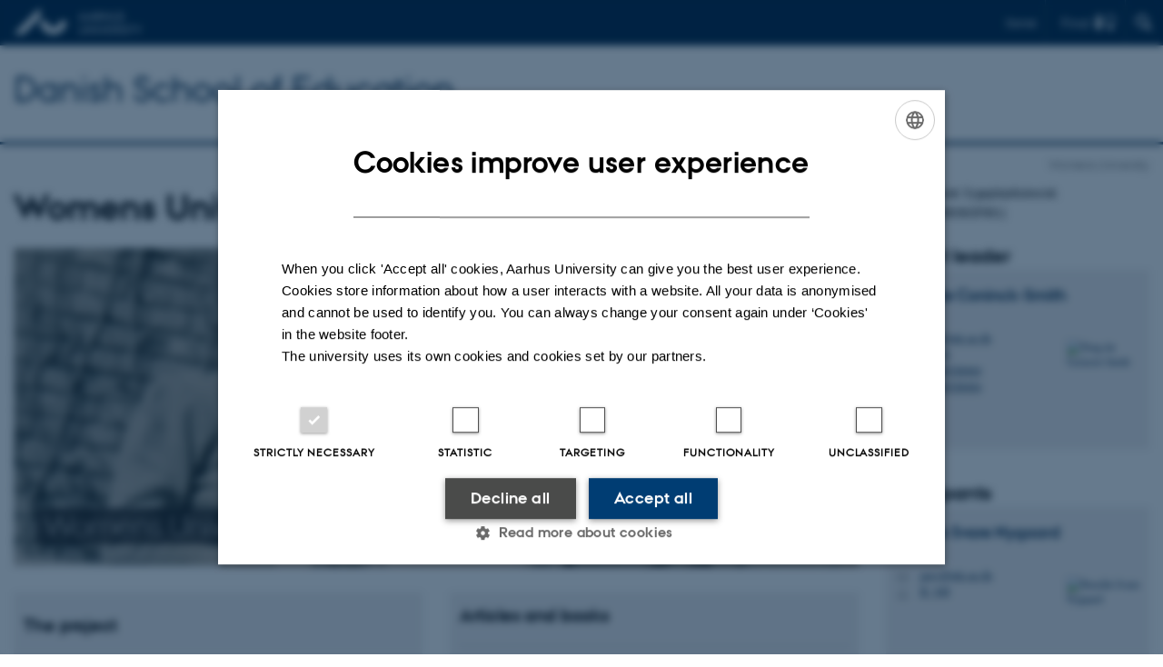

--- FILE ---
content_type: text/html; charset=utf-8
request_url: https://projekter.au.dk/en/womens-university?tx_pure_pure5%5Basc%5D=1&tx_pure_pure5%5Bcontroller%5D=Publications&tx_pure_pure5%5Border%5D=title&cHash=e2a7b8dc7a46db454972e6c0b232654b
body_size: 12827
content:
<!DOCTYPE html>
<html lang="en" class="no-js">
<head>

<meta charset="utf-8">
<!-- 
	This website is powered by TYPO3 - inspiring people to share!
	TYPO3 is a free open source Content Management Framework initially created by Kasper Skaarhoj and licensed under GNU/GPL.
	TYPO3 is copyright 1998-2026 of Kasper Skaarhoj. Extensions are copyright of their respective owners.
	Information and contribution at https://typo3.org/
-->



<title>Womens University</title>
<script>
  var cookieScriptVersion = "202105251325";
  var cookieScriptId = "a8ca7e688df75cd8a6a03fcab6d18143";
</script>
<meta name="DC.Language" scheme="NISOZ39.50" content="en" />
<meta name="DC.Title" content="Womens University" />
<meta http-equiv="Last-Modified" content="2025-02-04T13:55:58+01:00" />
<meta name="DC.Date" scheme="ISO8601" content="2025-02-04T13:55:58+01:00" />
<meta name="DC.Contributor" content="" />
<meta name="DC.Creator" content="285698@au.dk" />
<meta name="DC.Publisher" content="Aarhus University" />
<meta name="DC.Type" content="text/html" />
<meta name="generator" content="TYPO3 CMS" />
<meta http-equiv="content-language" content="en" />
<meta name="author" content="285698@au.dk" />
<meta name="twitter:card" content="summary" />
<meta name="rating" content="GENERAL" />


<link rel="stylesheet" type="text/css" href="/typo3temp/assets/css/4adea90c81.css?1639648729" media="all">
<link rel="stylesheet" type="text/css" href="https://cdn.au.dk/2016/assets/css/app.css" media="all">
<link rel="stylesheet" type="text/css" href="https://cdn.au.dk/components/umd/all.css" media="all">
<link rel="stylesheet" type="text/css" href="/typo3conf/ext/aufluidpages/Resources/Public/Css/fluid_styled_content.css?1765964723" media="all">
<link rel="stylesheet" type="text/css" href="/typo3conf/ext/au_config/Resources/Public/Css/Powermail/CssDemo.css?1765964722" media="all">
<link rel="stylesheet" type="text/css" href="/typo3conf/ext/au_config/Resources/Public/Css/powermail-overrides.css?1765964722" media="all">
<link rel="stylesheet" type="text/css" href="/typo3conf/ext/au_news/Resources/Public/Css/news-basic.css?1765964724" media="all">
<link rel="stylesheet" type="text/css" href="https://customer.cludo.com/css/511/2151/cludo-search.min.css" media="all">
<style type="text/css">
/*<![CDATA[*/
<!-- 
/*background-images-42802*/

                    div.au_focus_uid_42802 {
                        background-image:url(/fileadmin/templavoila/Banner_-_kvindernes_universitet_-_350_hoej_01.jpg) !important;
                        height: 350px;
                    }
                    div#au_content div.au_focus_uid_42802 ul li, div.au_focus_uid_42802 ul li { 
                        background: rgb(250,187,0) !important; background: rgba(250,187,0,0.75) !important; 
                    }
                
-->
/*]]>*/
</style>

<script>
/*<![CDATA[*/
var TYPO3 = TYPO3 || {};
TYPO3.lang = {"dateFormat":"d M Y","dateFormatLong":"d F Y","dateFormatAjaxCardSingle":"%e %B %Y","dateFormatAjaxCardRange":"%e %b %Y","\/dk\/atira\/pure\/activity\/activitytypes\/attendance\/conferenceparticipation":"Participation in or organisation of conference","\/dk\/atira\/pure\/activity\/activitytypes\/attendance\/conferenceparticipation__\/dk\/atira\/pure\/activity\/roles\/attendance\/chair_person":"Conference chair","\/dk\/atira\/pure\/activity\/activitytypes\/attendance\/conferenceparticipation__\/dk\/atira\/pure\/activity\/roles\/attendance\/organizer":"Conference organiser","\/dk\/atira\/pure\/activity\/activitytypes\/attendance\/conferenceparticipation__\/dk\/atira\/pure\/activity\/roles\/attendance\/participant":"Conference participant","\/dk\/atira\/pure\/activity\/activitytypes\/attendance\/conferenceparticipation__\/dk\/atira\/pure\/activity\/roles\/attendance\/speaker":"Speaker at conference","\/dk\/atira\/pure\/activity\/activitytypes\/attendance\/workshopseminarcourseparticipation":"Participation in or organisation of workshop, seminar or course ","\/dk\/atira\/pure\/activity\/activitytypes\/attendance\/workshopseminarcourseparticipation__\/dk\/atira\/pure\/activity\/roles\/attendance\/chair_person":"Chair of workshop, seminar or course","\/dk\/atira\/pure\/activity\/activitytypes\/attendance\/workshopseminarcourseparticipation__\/dk\/atira\/pure\/activity\/roles\/attendance\/organizer":"Organiser of workshop, seminar or course","\/dk\/atira\/pure\/activity\/activitytypes\/attendance\/workshopseminarcourseparticipation__\/dk\/atira\/pure\/activity\/roles\/attendance\/participant":"Participant in workshop, seminar or course","\/dk\/atira\/pure\/activity\/activitytypes\/attendance\/workshopseminarcourseparticipation__\/dk\/atira\/pure\/activity\/roles\/attendance\/speaker":"Speaker at workshop, seminar or course","\/dk\/atira\/pure\/activity\/activitytypes\/consultancy\/consultancy":"Consultancy","\/dk\/atira\/pure\/activity\/activitytypes\/editorialwork\/peerreview":"Peer reviewer","\/dk\/atira\/pure\/activity\/activitytypes\/editorialwork\/researchjournal":"Editor of journal","\/dk\/atira\/pure\/activity\/activitytypes\/editorialwork\/series":"Editor of series","\/dk\/atira\/pure\/activity\/activitytypes\/editorialwork\/unfinishedresearch":"Editor of anthology or collection","\/dk\/atira\/pure\/activity\/activitytypes\/examination\/examination":"Examination","\/dk\/atira\/pure\/activity\/activitytypes\/examination\/external_lectures":"External teaching","\/dk\/atira\/pure\/activity\/activitytypes\/hostvisitor\/hostvisitor":"Hosting academic visitor","\/dk\/atira\/pure\/activity\/activitytypes\/membership\/boardofcompanyororganisation":"Board member","\/dk\/atira\/pure\/activity\/activitytypes\/membership\/boardofcompanyororganisation__\/dk\/atira\/pure\/activity\/roles\/membership\/chairman":"Board chair","\/dk\/atira\/pure\/activity\/activitytypes\/membership\/boardofcompanyororganisation__\/dk\/atira\/pure\/activity\/roles\/membership\/participant":"Board member","\/dk\/atira\/pure\/activity\/activitytypes\/membership\/boardofcompanyororganisation__\/dk\/atira\/pure\/activity\/roles\/membership\/secretary":"Board secretary","\/dk\/atira\/pure\/activity\/activitytypes\/membership\/committeecouncilboard":"Member of committee, council or board","\/dk\/atira\/pure\/activity\/activitytypes\/membership\/committeecouncilboard__\/dk\/atira\/pure\/activity\/roles\/membership\/chairman":"Chair of committee, council or board","\/dk\/atira\/pure\/activity\/activitytypes\/membership\/committeecouncilboard__\/dk\/atira\/pure\/activity\/roles\/membership\/participant":"Member of committee, council or board","\/dk\/atira\/pure\/activity\/activitytypes\/membership\/committeecouncilboard__\/dk\/atira\/pure\/activity\/roles\/membership\/secretary":"Secretary of committee, council or board","\/dk\/atira\/pure\/activity\/activitytypes\/membership\/member_of_evaluation_panel":"Member of evaluation panel","\/dk\/atira\/pure\/activity\/activitytypes\/membership\/researchnetwork":"Member of research network","\/dk\/atira\/pure\/activity\/activitytypes\/membership\/researchnetwork__\/dk\/atira\/pure\/activity\/roles\/membership\/chairman":"Chair of research network","\/dk\/atira\/pure\/activity\/activitytypes\/membership\/researchnetwork__\/dk\/atira\/pure\/activity\/roles\/membership\/participant":"Member of research network","\/dk\/atira\/pure\/activity\/activitytypes\/membership\/researchnetwork__\/dk\/atira\/pure\/activity\/roles\/membership\/secretary":"Secretary of research network","\/dk\/atira\/pure\/activity\/activitytypes\/membership\/reviewcommittee":"Member of assessment committee","\/dk\/atira\/pure\/activity\/activitytypes\/membership\/reviewcommittee__\/dk\/atira\/pure\/activity\/roles\/membership\/chairman":"Chair of assessment committee","\/dk\/atira\/pure\/activity\/activitytypes\/membership\/reviewcommittee__\/dk\/atira\/pure\/activity\/roles\/membership\/participant":"Member of assessment committee","\/dk\/atira\/pure\/activity\/activitytypes\/membership\/reviewcommittee__\/dk\/atira\/pure\/activity\/roles\/membership\/secretary":"Secretary of assessment committee","\/dk\/atira\/pure\/activity\/activitytypes\/otheractivity\/employment_and_shares_in_external_organisations":"Employment or shares in external organisations","\/dk\/atira\/pure\/activity\/activitytypes\/otheractivity\/employment_and_shares_in_external_organisations__\/dk\/atira\/pure\/activity\/roles\/otheractivity\/employee":"Employee","\/dk\/atira\/pure\/activity\/activitytypes\/otheractivity\/employment_and_shares_in_external_organisations__\/dk\/atira\/pure\/activity\/roles\/otheractivity\/owner":"Owner","\/dk\/atira\/pure\/activity\/activitytypes\/otheractivity\/employment_and_shares_in_external_organisations__\/dk\/atira\/pure\/activity\/roles\/otheractivity\/shareholder":"Shareholder","\/dk\/atira\/pure\/activity\/activitytypes\/otheractivity\/other_activity":"Activity","\/dk\/atira\/pure\/activity\/activitytypes\/talk\/publiclecture":"Lectures and oral contributions","\/dk\/atira\/pure\/activity\/activitytypes\/talk\/publiclecture__\/dk\/atira\/pure\/activity\/roles\/talk\/lecture":"Speaker","\/dk\/atira\/pure\/activity\/activitytypes\/talk\/publiclecture__\/dk\/atira\/pure\/activity\/roles\/talk\/other":"Lectures and oral contributions","\/dk\/atira\/pure\/activity\/activitytypes\/talk\/publiclecture__\/dk\/atira\/pure\/activity\/roles\/talk\/panelmember":"Panel participant","\/dk\/atira\/pure\/activity\/activitytypes\/talk\/publiclecture__\/dk\/atira\/pure\/activity\/roles\/talk\/speaker":"Speaker","\/dk\/atira\/pure\/activity\/activitytypes\/visitother\/visitother":"Visit to external academic institution","\/dk\/atira\/pure\/activity\/activitytypes\/visitother\/visitother__\/dk\/atira\/pure\/activity\/roles\/visitother\/visiting_speaker":"Visiting speaker","\/dk\/atira\/pure\/researchoutput\/researchoutputtypes\/bookanthology\/anthology":"Anthology","\/dk\/atira\/pure\/researchoutput\/researchoutputtypes\/bookanthology\/book":"Book","\/dk\/atira\/pure\/researchoutput\/researchoutputtypes\/bookanthology\/commissioned":"Report","\/dk\/atira\/pure\/researchoutput\/researchoutputtypes\/bookanthology\/compendiumlecturenotes":"Compendium","\/dk\/atira\/pure\/researchoutput\/researchoutputtypes\/bookanthology\/dotoraldissertation":"Higher doctoral dissertation","\/dk\/atira\/pure\/researchoutput\/researchoutputtypes\/bookanthology\/phddissertation":"PhD dissertation","\/dk\/atira\/pure\/researchoutput\/researchoutputtypes\/contributiontobookanthology\/chapter":"Contribution to book or anthology","\/dk\/atira\/pure\/researchoutput\/researchoutputtypes\/contributiontobookanthology\/comment":"Commentary","\/dk\/atira\/pure\/researchoutput\/researchoutputtypes\/contributiontobookanthology\/conference":"Conference contribution in proceedings","\/dk\/atira\/pure\/researchoutput\/researchoutputtypes\/contributiontobookanthology\/conferenceabstract":"Conference abstract in proceedings","\/dk\/atira\/pure\/researchoutput\/researchoutputtypes\/contributiontobookanthology\/contributiontocompendiumlecturenotes":"Contribution to compendium","\/dk\/atira\/pure\/researchoutput\/researchoutputtypes\/contributiontobookanthology\/contributiontoscientificreport":"Contribution to report","\/dk\/atira\/pure\/researchoutput\/researchoutputtypes\/contributiontobookanthology\/entry":"Encyclopedia entry","\/dk\/atira\/pure\/researchoutput\/researchoutputtypes\/contributiontobookanthology\/foreword":"Preface or postscript","\/dk\/atira\/pure\/researchoutput\/researchoutputtypes\/contributiontobookanthology\/letter":"Commentary or debate","\/dk\/atira\/pure\/researchoutput\/researchoutputtypes\/contributiontobookanthology\/review":"Review","\/dk\/atira\/pure\/researchoutput\/researchoutputtypes\/contributiontobookanthology\/scientificreview":"Scientific review","\/dk\/atira\/pure\/researchoutput\/researchoutputtypes\/contributiontoconference\/abstract":"Conference abstract","\/dk\/atira\/pure\/researchoutput\/researchoutputtypes\/contributiontoconference\/paper":"Paper","\/dk\/atira\/pure\/researchoutput\/researchoutputtypes\/contributiontoconference\/poster":"Poster","\/dk\/atira\/pure\/researchoutput\/researchoutputtypes\/contributiontojournal\/article":"Article in journal","\/dk\/atira\/pure\/researchoutput\/researchoutputtypes\/contributiontojournal\/comment":"Commentary or debate","\/dk\/atira\/pure\/researchoutput\/researchoutputtypes\/contributiontojournal\/conferenceabstract":"Conference abstract in journal","\/dk\/atira\/pure\/researchoutput\/researchoutputtypes\/contributiontojournal\/conferencearticle":"Conference article","\/dk\/atira\/pure\/researchoutput\/researchoutputtypes\/contributiontojournal\/contributiontonewspaper_debatepostinpaper":"Commentary or debate in news media","\/dk\/atira\/pure\/researchoutput\/researchoutputtypes\/contributiontojournal\/contributiontonewspaper_kronik":"Feature article","\/dk\/atira\/pure\/researchoutput\/researchoutputtypes\/contributiontojournal\/contributiontonewspaper_newspaperarticle":"Article in news media","\/dk\/atira\/pure\/researchoutput\/researchoutputtypes\/contributiontojournal\/contributiontonewspaper_reviewinpaper":"Review in news media","\/dk\/atira\/pure\/researchoutput\/researchoutputtypes\/contributiontojournal\/editorial":"Editorial","\/dk\/atira\/pure\/researchoutput\/researchoutputtypes\/contributiontojournal\/letter":"Letter","\/dk\/atira\/pure\/researchoutput\/researchoutputtypes\/contributiontojournal\/preface_postscript":"Preface or postscript","\/dk\/atira\/pure\/researchoutput\/researchoutputtypes\/contributiontojournal\/scientific":"Review","\/dk\/atira\/pure\/researchoutput\/researchoutputtypes\/contributiontojournal\/systematicreview":"Review","\/dk\/atira\/pure\/researchoutput\/researchoutputtypes\/contributiontomemorandum\/contributiontoacademicmemorandum":"Contribution to memorandum","\/dk\/atira\/pure\/researchoutput\/researchoutputtypes\/contributiontomemorandum\/contributiontoqahearing":"Q&A or consultation process contribution","\/dk\/atira\/pure\/researchoutput\/researchoutputtypes\/memorandum\/academicmemorandum":"Memorandum","\/dk\/atira\/pure\/researchoutput\/researchoutputtypes\/memorandum\/qahearing":"Q&A or consultation process","\/dk\/atira\/pure\/researchoutput\/researchoutputtypes\/nontextual\/2d3d":"Physical product","\/dk\/atira\/pure\/researchoutput\/researchoutputtypes\/nontextual\/dataset":"Dataset","\/dk\/atira\/pure\/researchoutput\/researchoutputtypes\/nontextual\/interactiveproductions":"Interactive production","\/dk\/atira\/pure\/researchoutput\/researchoutputtypes\/nontextual\/software":"Software","\/dk\/atira\/pure\/researchoutput\/researchoutputtypes\/nontextual\/softwareprogram":"Software application","\/dk\/atira\/pure\/researchoutput\/researchoutputtypes\/nontextual\/soundimage":"Audio or visual production","\/dk\/atira\/pure\/researchoutput\/researchoutputtypes\/othercontribution\/netpublication_netpublication":"Digital publication","\/dk\/atira\/pure\/researchoutput\/researchoutputtypes\/othercontribution\/other":"Contribution to publication","\/dk\/atira\/pure\/researchoutput\/researchoutputtypes\/patent\/patent":"Patent","\/dk\/atira\/pure\/researchoutput\/researchoutputtypes\/workingpaper\/preprint":"Preprint","\/dk\/atira\/pure\/researchoutput\/researchoutputtypes\/workingpaper\/workingpaper":"Working paper","\/dk\/atira\/pure\/upmproject\/upmprojecttypes\/upmproject\/consultancy":"Consultancy project","\/dk\/atira\/pure\/upmproject\/upmprojecttypes\/upmproject\/other":"Project","\/dk\/atira\/pure\/upmproject\/upmprojecttypes\/upmproject\/research":"Research project","cards.horizontal_scroll.accessibility.backward":"Scroll backward","cards.horizontal_scroll.accessibility.forward":"Scroll forward","cards.horizontal_scroll.accessibility.keyboard_instructions":"Use arrow keys on your keyboard to explore","cards.horizontal_scroll.view_list.activities":"More activities","cards.horizontal_scroll.view_list.generic":"More","cards.horizontal_scroll.view_list.projects":"More projects","cards.publication.accessibility.icon.attachment":"Link to digital version included","cards.publication.accessibility.icon.link":"Digital version attached","cards.publication.status.accepted":"Accepted","cards.publication.status.epub":"E-pub ahead of print","cards.publication.status.in_preparation":"In progress","cards.publication.status.published":"Published","cards.publication.status.reviewed":"Peer-reviewed","cards.publication.status.submitted":"Submitted","cards.publication.status.unpublished":"Unpublished","content_types.activity.name.plural":"Activities","content_types.activity.name.singular":"Activity","content_types.project.name.plural":"Projects","content_types.project.name.singular":"Project","content_types.publication.name.plural":"Publications","content_types.publication.name.singular":"Publication","person_profile.activities.header.latest":"Recent activities","person_profile.activities.header.selected":"Selected activities","person_profile.colleagues.header":"Colleagues","person_profile.meta-tags.description-unit-tap":"%s at %s at Aarhus University. See job responsibilities and contact information.","person_profile.meta-tags.description-vip":"%s at %s at Aarhus University. See areas of expertise, research projects and contact information.","person_profile.meta-tags.title":"%s - Aarhus University","person_profile.profile_text.expand":"Read more","person_profile.profile_text.header.collaboration":"Collaborations","person_profile.profile_text.header.counselling":"Consultancy","person_profile.profile_text.header.fields":"Job responsibilities","person_profile.profile_text.header.profile":"Profile","person_profile.profile_text.header.research":"Research","person_profile.profile_text.header.teaching":"Teaching activities","person_profile.projects.header.latest":"Recent projects","person_profile.projects.header.selected":"Selected projects","person_profile.publications.header.latest":"Recent publications","person_profile.publications.header.selected":"Selected publications","profile_header.accessibility.affiliation":"Primary affiliation","profile_header.accessibility.title":"Title","profile_header.affiliations.other.header":"Other affiliations","profile_header.affiliations.toggle.plural":"%d other affiliations","profile_header.affiliations.toggle.singular":"One other affiliation","profile_header.contact.accessibility.copy.address":"Copy address","profile_header.contact.accessibility.copy.mail":"Copy email address","profile_header.contact.accessibility.copy.phone":"Copy telephone number","profile_header.contact.accessibility.icon.address":"Contact address","profile_header.contact.accessibility.icon.facebook":"Facebook","profile_header.contact.accessibility.icon.landline_phone":"Alternative telephone number","profile_header.contact.accessibility.icon.linkedin":"LinkedIn","profile_header.contact.accessibility.icon.mail":"Email address","profile_header.contact.accessibility.icon.mendeley":"Mendeley","profile_header.contact.accessibility.icon.orcid":"ORCID iD","profile_header.contact.accessibility.icon.phone":"Telephone number","profile_header.contact.accessibility.icon.research_gate":"ResearchGate","profile_header.contact.accessibility.icon.twitter":"X (Formerly Twitter)","profile_header.contact.accessibility.icon.website":"Personal website","profile_header.contact.action.mail":"Send email","profile_header.contact.address.building-number":"Building %s","profile_header.contact.address.building-room-numbers":"Building %s, room %s","profile_header.contact.address.map-link":"<a href=\"https:\/\/international.au.dk\/about\/contact?b=%s\" class=\"a--text-link\">View on map<\/a>","profile_header.contact.address.other.header":"Other addresses","profile_header.contact.address.pure-profile-link":"See PURE profile","profile_header.contact.address.visiting.header":"Visiting address","profile_header.contact.header":"Contact information","profile_header.contact.link.facebook":"Facebook profile","profile_header.contact.link.linkedin":"LinkedIn profile","profile_header.contact.link.mendeley":"Mendeley profile","profile_header.contact.link.orcid":"ORCID iD: %s","profile_header.contact.link.researchgate":"ResearchGate profile","profile_header.contact.toggle":"More","profile_header.cv-link":"CV","profile_header.cv-link.accessibility":"CV for %s","profile_header.keywords.header":"Areas of expertise"};/*]]>*/
</script>
<script src="https://cdn.jsdelivr.net/npm/react@16.13.1/umd/react.production.min.js"></script>
<script src="https://cdn.jsdelivr.net/npm/react-dom@16.13.1/umd/react-dom.production.min.js"></script>
<script src="https://cdn.jsdelivr.net/npm/axios@0.19.2/dist/axios.min.js"></script>
<script src="https://cdn.jsdelivr.net/npm/dom4@2.1.5/build/dom4.js"></script>
<script src="https://cdn.jsdelivr.net/npm/es6-shim@0.35.5/es6-shim.min.js"></script>
<script src="https://cdn.au.dk/2016/assets/js/vendor.js"></script>
<script src="https://cdn.au.dk/2016/assets/js/app.js"></script>
<script src="https://cdn.jsdelivr.net/npm/@aarhus-university/au-designsystem-delphinus@latest/public/projects/typo3/js/app.js"></script>
<script src="/typo3conf/ext/au_news/Resources/Public/JavaScript/Infobox.js?1765964724"></script>


<base href="//projekter.au.dk/"><link href="https://cdn.au.dk/favicon.ico" rel="shortcut icon" /><meta content="AU normal contrast" http-equiv="Default-Style" /><meta http-equiv="X-UA-Compatible" content="IE=Edge,chrome=1" /><meta name="viewport" content="width=device-width, initial-scale=1.0"><meta name="si_pid" content="10822" />
<script>
    var topWarning = true;
    var topWarningTextDa = '<style type="text/css">@media (max-width: 640px) {.ie-warning a {font-size:0.8em;} .ie-warning h3 {line-height: 1;} } .ie-warning h3 {text-align:center;} .ie-warning a {padding: 0;} .ie-warning a:hover {text-decoration:underline;}</style><h3><a href="https://medarbejdere.au.dk/corona/">Coronavirus: Information til studerende og medarbejdere</a></h3>';
    var topWarningTextEn = '<style type="text/css">@media (max-width: 640px) {.ie-warning a {font-size:0.8em;} .ie-warning h3 {line-height: 1;} } .ie-warning h3 {text-align:center;} .ie-warning a:hover {text-decoration:underline;}</style><h3><a href="https://medarbejdere.au.dk/en/corona/">Coronavirus: Information for students and staff</a></h3>';
    var primaryDanish = true;
</script>
<script>
    var cludoDanishPath = '/soegning';
    var cludoEnglishPath = '/en/search';
</script>
<script>var topWarning = false;</script><link rel="image_src" href="//www.au.dk/fileadmin/res/facebookapps/au_standard_logo.jpg" />
<!-- Pingdom hash not set -->
<meta name="pageID" content="10822" /><meta name="languageID" content="0" /><link rel="schema.dc" href="http://purl.org/dc/elements/1.1/" />    <link rel="stylesheet" type="text/css" href="https://cdn.jsdelivr.net/npm/@aarhus-university/au-designsystem-delphinus@latest/public/projects/typo3/style.css" media="all">
<link rel="canonical" href="https://projekter.au.dk/en/womens-university?tx_pure_pure5%5Basc%5D=1&amp;tx_pure_pure5%5Bcontroller%5D=Publications&amp;tx_pure_pure5%5Border%5D=title&amp;cHash=e2a7b8dc7a46db454972e6c0b232654b"/>

<link rel="alternate" hreflang="da" href="https://projekter.au.dk/kvindernes-universitet?tx_pure_pure5%5Basc%5D=1&amp;tx_pure_pure5%5Bcontroller%5D=Publications&amp;tx_pure_pure5%5Border%5D=title&amp;cHash=e2a7b8dc7a46db454972e6c0b232654b"/>
<link rel="alternate" hreflang="en" href="https://projekter.au.dk/en/womens-university?tx_pure_pure5%5Basc%5D=1&amp;tx_pure_pure5%5Bcontroller%5D=Publications&amp;tx_pure_pure5%5Border%5D=title&amp;cHash=e2a7b8dc7a46db454972e6c0b232654b"/>
<link rel="alternate" hreflang="x-default" href="https://projekter.au.dk/kvindernes-universitet?tx_pure_pure5%5Basc%5D=1&amp;tx_pure_pure5%5Bcontroller%5D=Publications&amp;tx_pure_pure5%5Border%5D=title&amp;cHash=e2a7b8dc7a46db454972e6c0b232654b"/>
<!-- This site is optimized with the Yoast SEO for TYPO3 plugin - https://yoast.com/typo3-extensions-seo/ -->
<script type="application/ld+json">[{"@context":"https:\/\/www.schema.org","@type":"BreadcrumbList","itemListElement":[{"@type":"ListItem","position":1,"item":{"@id":"https:\/\/auinstallation42.cs.au.dk\/en\/","name":"TYPO3"}},{"@type":"ListItem","position":2,"item":{"@id":"https:\/\/projekter.au.dk\/en\/","name":"projekter.au.dk"}},{"@type":"ListItem","position":3,"item":{"@id":"https:\/\/projekter.au.dk\/en\/womens-university","name":"Womens University"}}]}];</script>
</head>
<body class="department layout17 level1">


    







        
                <header>
    <div class="row section-header no-topmenu">
        <div class="large-12 medium-12 small-12 columns logo">
            <a class="main-logo" href="//www.international.au.dk/" itemprop="url">
                <object data="https://cdn.au.dk/2016/assets/img/logos.svg#au-en" type="image/svg+xml" alt="Aarhus University logo" aria-labelledby="section-header-logo">
                    <p id="section-header-logo">Aarhus University logo</p>
                </object>
            </a>
            <div class="hide-for-small-only find">
                <a class="button find-button float-right" type="button" data-toggle="find-dropdown">Find</a>
                <div class="dropdown-pane bottom " id="find-dropdown" data-dropdown data-hover="false"
                    data-hover-pane="false" data-close-on-click="true">
                    <div id="find-container" class="find-container"></div>
                </div>
            </div>
            <div class="search">
                
<div class="au_searchbox" id="cludo-search-form" role="search">
    <form class="au_searchform">
        <fieldset>
            <input class="au_searchquery" type="search" value="" name="searchrequest" id="cludo-search-form-input" aria-autocomplete="list"
                   aria-haspopup="true" aria-label="Type search criteria" title="Type search criteria" />
            <input class="au_searchbox_button" type="submit" title="Search" value="Search" />
        </fieldset>
    </form>
</div>

            </div>
            <div class="language-selector">
                

    
        
                <p>
                    <a href="/kvindernes-universitet?tx_pure_pure5%5Basc%5D=1&amp;tx_pure_pure5%5Bcontroller%5D=Publications&amp;tx_pure_pure5%5Border%5D=title&amp;cHash=e2a7b8dc7a46db454972e6c0b232654b" hreflang="da" title="Dansk">
                        <span>Dansk</span>
                    </a>
                </p>
            
    
        
    
        
    
        
    
        
    
        
    
        
    


            </div>
            
        </div>
    </div>
    
    <div class="row section-title">
        <div class=" large-10 medium-10 columns">
            <h1>
                <a href="https://dpu.au.dk/en/">Danish School of Education</a>
            </h1>
        </div>
        <div class="large-2 medium-2 small-2 columns seal text-right">
            
                <img class="seal show-for-medium" src="https://cdn.au.dk/2016/assets/img/au_segl.svg" alt="Aarhus University Seal" />
            
        </div>
    </div>
    <div class="row header-menu">
        <div class="columns medium-12 large-12 small-12 small-order-2">
            <div class="title-bar align-right" data-responsive-toggle="menu" data-hide-for="medium">
                <div class="mobile-nav">
                    <button class="menu-icon" data-toggle></button>
                </div>
            </div>
            
        </div>
    </div>
    <div id="fade"></div>
</header>

            
    


    <div class="row breadcrumb align-right hide-for-small-only">
        <div class="columns medium-12">
            &#160;<strong>Womens University</strong></div>
        </div>
    </div>
    <div class="row">
        <div class="small-12 large-12 medium-12 columns medium-only-portrait-9 content main" id="au_content">
            <div class="row">
                <div class="large-9 medium-8 medium-only-portrait-12 small-12 columns">
                    <h1 class="pagetitle">Womens University</h1>
                    
<div id="c42802" class="au_focus_uid_42802 au_focus csc-default">
    <div class="au_focus_content">
        <h1>Womens University: Aarhus University 1928-2000</h1>
        
    </div>
</div>


<div id="c42803" class="csc-default">
    <div class="two row row--2">
        <div class="large-6 medium-6 small-12 column row__item">
            

        

        <div id="c42804" class="csc-default csc-frame frame frame-custom-22 frame-type-text frame-layout-0 au_collapsible">
            
                <a id="c42916"></a>
            
            
                



            
            
                

    



            
            

    <p> </p><h2>The project</h2>
<hr>
<p></p><p> </p><p>The “Womens University” research project focuses on women’s path to higher education in the 20th and 21st centuries, and on how the increasingly academic nature of vocational training courses has proved to be a stepping-stone along this path for women in Denmark. The research project adopts a historical perspective in considering the fact that women now constitute a majority of the students at Danish universities, and the fact that women in Denmark achieve a higher level of education than men.</p> <p>This historical perspective is unfolded in two projects: a study of developments since the 1990s, involving the introduction of professional Bachelor’s degree programmes; and a study of selected vocational training courses at Aarhus University from the years around World War II. These studies place the focus on women’s educational strategies, experiences and memories.</p> <p></p><ul><li><a href="https://projekter.au.dk/en/womens-university/project-description">Read more</a></li></ul><p></p>


            
                



            
            
                



            
        </div>

    



        

        <div id="c42815" class="csc-default csc-frame frame frame-custom-22 frame-type-text frame-layout-0 au_collapsible">
            
                <a id="c42914"></a>
            
            
                



            
            
                

    



            
            

    <h2>The project partners&nbsp; &nbsp; &nbsp;</h2>
<hr><ul> 	<li>Maria Tamboukou, Professor in Feminist Studies, University of East London</li> 	<li>Bente Rosenbeck, Professor emerita, Institut for Nordiske Studier og Sprogvidenskab, KU</li> 	<li>Christian Larsen, Seniorforsker, Rigsarkivet</li> 	<li>Hanne Caspersen, Cand.mag. i Historie og dansk, censorformand fra 2012-2022</li> 	<li>Susanne Malchau Dietz, Sygeplejehistoriker,&nbsp;ph.d. og freelance forfatter</li> 	<li>Harriet Bjerrum Nielsen, Professor emerita, Senter for tverrfaglig kjønnsforskning, Universitetet i Oslo</li> 	<li>Katrin Hjort,&nbsp;Professor emerita,&nbsp;Institut for Kulturvidenskaber, Syddansk Universitet (1951-2021)</li> 	<li>Joyce Goodman, Professor of History of Education, University of Winchester</li> </ul>


            
                



            
            
                



            
        </div>

    


        </div>
        <div class="large-6 medium-6 small-12 column last row__item">
            

        

        <div id="c47251" class="csc-default csc-frame frame frame-custom-22 frame-type-textpic frame-layout-0 au_collapsible">
            
                <a id="c64044"></a>
            
            
                



            
            

    
        

    



    


            

    <div class="ce-textpic ce-center ce-above">
        
            



        

        
                <div class="ce-bodytext">
                    
                    <h2>Articles and books</h2>
<hr><ul> 	<li>Ning de Coninck-Smith:&nbsp;<strong><a href="https://journals.ub.umu.se/index.php/njedh/article/view/1062/482" target="_self">Female Friendship in the World of Higher Learning: The Entangled Lives of Grethe Hjort/Greta Hort (1903–1967) and Julie Moscheles (1892–1956)</a> </strong>(Nordic Journal of Educational History vol. 11 2024)</li> 	<li>Pernille Svare Nygaard:<strong>&nbsp;<a href="https://journals.ub.umu.se/index.php/njedh/article/view/1061/481" target="_self">Home Economics in Higher Education 1945–1955: The Academic Home Economics Education at Aarhus University and the Emergence of a Female Figure</a></strong>&nbsp;(Nordic Journal of Educational History vol. 11 2024)</li> 	<li>Temanummer:<strong>&nbsp;<a href="https://journals.ub.umu.se/index.php/njedh/issue/view/77/56" target="_self">Crossing borders. Women and Higher Learning in a Nordic Perspective 1860-1960</a></strong> (Nordic Journal of Educational History vol. 11 2024)</li> 	<li> 	<p><strong><a href="https://baggrund.com/2024/09/13/videnskabeliggoerelsen-af-husholdningsarbejdet-1945-1970/" target="_self">Videnskabeliggørelsen af husholdningsarbejdet 1945-1970</a></strong> (af Pernille Svare Nygaard&nbsp;13.9.2024)</p> 	</li> 	<li><a href="https://videnskab.dk/forskerzonen/kultur-samfund/der-er-sket-en-uddannelseseksplosion-isaer-for-kvinder" target="_self"><strong>Uddannelseseksplosion i Danmark, især blandt kvinder</strong></a>&nbsp;(Videnskab.dk 10.11.2021)</li> 	<li> 	<p><strong><a href="https://www.degruyter.com/document/doi/10.1515/9783110731378/html" target="_self">Staged History: The Mediality and Politics of European University Anniversaries from 1850 to the Present</a>&nbsp;</strong>(Bog&nbsp;Published by&nbsp;<a href="https://www.degruyter.com/search?query=*&amp;publisherFacet=De+Gruyter+Oldenbourg" target="_self">De Gruyter Oldenbourg</a>&nbsp;2022)</p> 	</li> 	<li> 	<p><strong><a href="http://www.historie-online.dk/boger/anmeldelser-5-5/biografier-erindringer-60-60/veje-og-omvejej" target="_self">Anmeldelse af ny bog: "Veje og omveje til universitetet"</a>&nbsp;</strong>(Published by Skriveforlaget 2021)</p> 	</li> 	<li> 	<p>Ning de Coninck-Smith:<strong><a href="https://www.tandfonline.com/doi/abs/10.1080/09612025.2019.1611123?journalCode=rwhr20" target="_self"> Gender encounters university—university encounters gender: affective archives Aarhus University, Denmark 1928–1953&nbsp;&nbsp;</a></strong>(Women's History Review Volume 29, 2020)</p> 	</li> 	<li> 	<p>Pernille Svare Nygaard:<a href="https://pure.au.dk/portal/files/340990071/Nursing_Students_Scrapbooks_1938-1968_Tidsskriftet_Kulturstudier_Nr._1_2023.pdf" target="_self">&nbsp;</a><strong><a href="https://pure.au.dk/portal/files/340990071/Nursing_Students_Scrapbooks_1938-1968_Tidsskriftet_Kulturstudier_Nr._1_2023.pdf" target="_self">NURSING STUDENTS’ SCRAPBOOKS 1938-1968. Visualizing Female Figures on the Border between a Female-Dominated Profession and Aarhus University</a></strong> (Tidsskriftet Kulturstudier Vol. 1/2023)</p> 	</li> </ul>
                </div>
            

        
    </div>


            
                



            
            
                



            
        </div>

    




<div id="c63690" class="csc-frame au_collapsible au_collapsed csc-default">
    <div class="csc-frame au_collapsed au_collapsible">
        

    
        <div class="csc-header">
            

    
            <h2 class="csc-firstHeader ">
                Publications
            </h2>
        



            



            



        </div>
    



        

        

        <div id="c47329" class="csc-default csc-frame frame frame-default frame-type-list frame-layout-0 ">
            
                <a id="c63694"></a>
            
            
                



            
            
                



            
            

    
        

        <div class="pure5 publication-simple publications-simple">
            <style>.tx-pure-pure5-browsebox-SCell { font-weight: bold; }</style>
            
            
            <div class="sorting pure-ajax-request">
                <p>
                    Sort by:
                    <a href="/en/womens-university?tx_pure_pure5%5Basc%5D=1&amp;tx_pure_pure5%5Bcontroller%5D=Publications&amp;tx_pure_pure5%5Border%5D=publicationDate&amp;cHash=8c7d517cfd09b16eeade8588cd661d25">Date</a> |
                    <a href="/en/womens-university?tx_pure_pure5%5Basc%5D=1&amp;tx_pure_pure5%5Bcontroller%5D=Publications&amp;tx_pure_pure5%5Border%5D=authorLastName&amp;cHash=82e6b7f143976c50890bdcb3ad6d36a2">Author</a> |
                    <strong>Title</strong>
                </p>
            </div>
            
            
            <div class="publications-simlple">
                
                        
<div class="publication-simple">
    <div class="publications">
        <ul class="au-smallsans">
        
            
                    <div class="rendering rendering_researchoutput  rendering_researchoutput_apa rendering_contributiontobookanthology rendering_apa rendering_contributiontobookanthology_apa"><a rel="Person" href="https://www.au.dk/en/dfa31f4a-cb2e-4504-b808-780c92e3e4fc/" class="link"><span>Coninck-Smith, N. D.</span></a> (Accepted/In press). <a rel="ContributionToBookAnthology" href="https://pure.au.dk/portal/en/publications/dd168032-f2c8-4c06-be7f-9ca3a3479b24" class="link"><span>Constructing and Reconstructing History. University Jubilees at Aarhus University. The told and untold, 1928 – 1978</span></a>. In <em>Anton F. Guhl and Gisela Hürlimann (eds.), Staging History. Actors, Media, and Politics of Anniversaries in European Institutions of Higher Learning from 1850 to the Present / Inszenierte Geschichte. Medialität und Politik europäischer Hochschuljubiläen von 1850 bis heute </em>De Gruyter Oldenbourg. </div>
                
        
            
                    <div class="rendering rendering_researchoutput  rendering_researchoutput_apa rendering_contributiontojournal rendering_apa rendering_contributiontojournal_apa"><a rel="Person" href="https://www.au.dk/en/dfa31f4a-cb2e-4504-b808-780c92e3e4fc/" class="link"><span>de Coninck-Smith, N.</span></a> (2024). <a rel="ContributionToJournal" href="https://pure.au.dk/portal/en/publications/899f8f69-7fc4-4c6f-897b-4b2e59a035e2" class="link"><span>Female Friendship in the World of Higher Learning: The Entangled Lives of Grethe Hjort/Greta Hort (1903-1967) and Julie Moscheles (1892-1956)</span></a>. <span><em>Nordic Journal of Educational History</em></span>, <em>11</em>(2), 127-148. <a onclick="window.open(this.href, '_blank','noopener,noreferrer'); return false;" href="https://doi.org/10.36368/njedh.v11i2.1062" class="link"><span>https://doi.org/10.36368/njedh.v11i2.1062</span></a></div>
                
        
            
                    <div class="rendering rendering_researchoutput  rendering_researchoutput_apa rendering_contributiontojournal rendering_apa rendering_contributiontojournal_apa"><a rel="Person" href="https://www.au.dk/en/90b6d3df-1801-4e5c-a7b8-6fff7be53d18/" class="link"><span>Nygaard, P. S.</span></a> (2024). <a rel="ContributionToJournal" href="https://pure.au.dk/portal/en/publications/673e897e-4581-4c25-816e-e056d2b62d3c" class="link"><span>Home Economics in Higher Education 1945-1955: The Academic Home Economics Education at Aarhus University and the Emergence of a Female Figure</span></a>. <span><em>Nordic Journal of Educational History</em></span>, <em>11</em>(2), 101-126. <a onclick="window.open(this.href, '_blank','noopener,noreferrer'); return false;" href="https://doi.org/10.36368/njedh.v11i2.1061" class="link"><span>https://doi.org/10.36368/njedh.v11i2.1061</span></a></div>
                
        
            
                    <div class="rendering rendering_researchoutput  rendering_researchoutput_apa rendering_contributiontojournal rendering_apa rendering_contributiontojournal_apa"><a rel="Person" href="https://www.au.dk/en/b9a2868f-221f-4990-9fa0-d306724ab7f1/" class="link"><span>Sørensen, A. E.</span></a><a rel="Person" href="https://www.au.dk/en/90b6d3df-1801-4e5c-a7b8-6fff7be53d18/" class="link"><span> & Nygaard, P. S.</span></a> (2021). <a rel="ContributionToJournal" href="https://pure.au.dk/portal/en/publications/08f63d8d-9da9-4f82-8bd9-be148daa2d15" class="link"><span>Til kamp mod tårnhøj spædbarnsdødelighed: Sundhedsplejersker hjalp til hvor det var nødvendigt</span></a>. <span><em>Politiken Historie</em></span>. <a onclick="window.open(this.href, '_blank','noopener,noreferrer'); return false;" href="https://politikenhistorie.dk/art8441226/Sundhedsplejersker-hjalp-til-hvor-det-var-n%C3%B8dvendigt" class="link"><span>https://politikenhistorie.dk/art8441226/Sundhedsplejersker-hjalp-til-hvor-det-var-n%C3%B8dvendigt</span></a></div>
                
        
        </ul>
    </div>
</div>


                    
            </div>
        </div>
        
    

<div class="pure5 pure5-debug" style="clear:both;">


</div>




    


            
                



            
            
                



            
        </div>

    



        

        <div id="c63692" class="csc-default csc-frame frame frame-default frame-type-list frame-layout-0 ">
            
                <a id="c63696"></a>
            
            
                



            
            
                



            
            

    
        

        <div class="pure5 publication-simple publications-simple">
            <style>.tx-pure-pure5-browsebox-SCell { font-weight: bold; }</style>
            
            
            <div class="sorting pure-ajax-request">
                <p>
                    Sort by:
                    <a href="/en/womens-university?tx_pure_pure5%5Basc%5D=1&amp;tx_pure_pure5%5Bcontroller%5D=Publications&amp;tx_pure_pure5%5Border%5D=publicationDate&amp;cHash=8c7d517cfd09b16eeade8588cd661d25">Date</a> |
                    <a href="/en/womens-university?tx_pure_pure5%5Basc%5D=1&amp;tx_pure_pure5%5Bcontroller%5D=Publications&amp;tx_pure_pure5%5Border%5D=authorLastName&amp;cHash=82e6b7f143976c50890bdcb3ad6d36a2">Author</a> |
                    <strong>Title</strong>
                </p>
            </div>
            
            
            <div class="publications-simlple">
                
                        
<div class="publication-simple">
    <div class="publications">
        <ul class="au-smallsans">
        
            
                    <div class="rendering rendering_researchoutput  rendering_researchoutput_apa rendering_contributiontojournal rendering_apa rendering_contributiontojournal_apa"><a rel="Person" href="https://www.au.dk/en/dfa31f4a-cb2e-4504-b808-780c92e3e4fc/" class="link"><span>de Coninck-Smith, N.</span></a> (2024). <a rel="ContributionToJournal" href="https://pure.au.dk/portal/en/publications/899f8f69-7fc4-4c6f-897b-4b2e59a035e2" class="link"><span>Female Friendship in the World of Higher Learning: The Entangled Lives of Grethe Hjort/Greta Hort (1903-1967) and Julie Moscheles (1892-1956)</span></a>. <span><em>Nordic Journal of Educational History</em></span>, <em>11</em>(2), 127-148. <a onclick="window.open(this.href, '_blank','noopener,noreferrer'); return false;" href="https://doi.org/10.36368/njedh.v11i2.1062" class="link"><span>https://doi.org/10.36368/njedh.v11i2.1062</span></a></div>
                
        
            
                    <div class="rendering rendering_researchoutput  rendering_researchoutput_apa rendering_contributiontojournal rendering_apa rendering_contributiontojournal_apa"><a rel="Person" href="https://www.au.dk/en/90b6d3df-1801-4e5c-a7b8-6fff7be53d18/" class="link"><span>Nygaard, P. S.</span></a> (2024). <a rel="ContributionToJournal" href="https://pure.au.dk/portal/en/publications/673e897e-4581-4c25-816e-e056d2b62d3c" class="link"><span>Home Economics in Higher Education 1945-1955: The Academic Home Economics Education at Aarhus University and the Emergence of a Female Figure</span></a>. <span><em>Nordic Journal of Educational History</em></span>, <em>11</em>(2), 101-126. <a onclick="window.open(this.href, '_blank','noopener,noreferrer'); return false;" href="https://doi.org/10.36368/njedh.v11i2.1061" class="link"><span>https://doi.org/10.36368/njedh.v11i2.1061</span></a></div>
                
        
            
                    <div class="rendering rendering_researchoutput  rendering_researchoutput_apa rendering_contributiontobookanthology rendering_apa rendering_contributiontobookanthology_apa"><a rel="Person" href="https://www.au.dk/en/dfa31f4a-cb2e-4504-b808-780c92e3e4fc/" class="link"><span>Coninck-Smith, N. D.</span></a> (2023). <a rel="ContributionToBookAnthology" href="https://pure.au.dk/portal/en/publications/7385c4b0-66cd-4bb0-8128-2777f9007359" class="link"><span>Telling stories differently</span></a>. In <em>Knowledge actors: Revisiting Agency in the History of Knowledge </em>(pp. 179-200). Nordic Academic Press. <a onclick="window.open(this.href, '_blank','noopener,noreferrer'); return false;" href="http://https://lucris.lub.lu.se/ws/portalfiles/portal/152543329/Knowledge_Actors_OA.pdf" class="link"><span>http://https://lucris.lub.lu.se/ws/portalfiles/portal/152543329/Knowledge_Actors_OA.pdf</span></a></div>
                
        
        </ul>
    </div>
</div>


                    
            </div>
        </div>
        
    

<div class="pure5 pure5-debug" style="clear:both;">


</div>




    


            
                



            
            
                



            
        </div>

    


    </div>
</div>


        </div>
    </div>
</div>


                </div>
                <div class="large-3 medium-4 medium-only-portrait-12 small-12 columns related">
                    <div class="au_misc_related_content">

        

        <div id="c42809" class="csc-default csc-frame frame frame-default frame-type-html frame-layout-0 ">
            
                <a id="c42810"></a>
            
            
                



            
            
            

    <div class="au_social_sharebox"></div>


            
                



            
            
                



            
        </div>

    

</div><div class="au_misc_related_content">

        

        <div id="c42808" class="csc-default csc-frame frame frame-default frame-type-text frame-layout-0 ">
            
                <a id="c42918"></a>
            
            
                



            
            
                

    



            
            

    <p>(Photo: Dansk Sygeplejehistorisk Museum,&nbsp;000365F001)</p>


            
                



            
            
                



            
        </div>

    

</div><div class="au_misc_related_content">

        

        <div id="c42812" class="csc-default csc-frame frame frame-default frame-type-list frame-layout-0 ">
            
                <a id="c42919"></a>
            
            
                



            
            
                

    
        <div class="csc-header">
            

    
            <h1 class="csc-firstHeader ">
                Project leader
            </h1>
        



            



            



        </div>
    



            
            

    
        

        <div class="pure5 pure5-persons">
            
                    <div class="pure5-persons">
                        <div class="persons-simple">
                            
                            <div class="persons">
                                
                                
                                
                                
                                
                                
                                    
<div class="persons-simple pure-simple-person">
    <div class="persons">
    
        <div class="vcard pure-simple-person-single" >
            
                <a href="https://www.au.dk/en/dfa31f4a-cb2e-4504-b808-780c92e3e4fc/"><img src="https://ipure8.au.dk/current/photos/dfa31f4a-cb2e-4504-b808-780c92e3e4fc-new.jpg" alt="Ning de Coninck-Smith" class="photo logo"/></a>
            
            <h3 class="fn">
                <a href="https://www.au.dk/en/dfa31f4a-cb2e-4504-b808-780c92e3e4fc/"><span class="given-name">Ning de</span>&#160;<span class="family-name">Coninck-Smith</a>
            </h3>
            <span class="title">Professor</span>
            
<div class="details">
    
        <strong class="icon" title="Email">M </strong><span class="email"><a href="mailto:ning@edu.au.dk">ning@edu.au.dk</a></span><br />
    
    <strong class="icon" title="Building">H </strong> <a href="//www.au.dk/en/map/bldgB.htm" target="_blank">B, 345</a><br />
    
        <strong class="icon" title="Phone">P </strong><span class="tel"><a href="tel:+4530539404">+4530539404</a></span><br />
    
    
        <strong class="icon" title="Mobile">P </strong><span class="mobile"><a href="tel:+4530539404">+4530539404</a></span><br />
    
</div>


        </div>
    
    </div>
</div>


                                
                                
                                
                                
                                
                                
                                
                                
                                
                                
                                
                                
                                
                                
                                
                                                                
                            </div>
                        </div>
                    </div>
                    
                
        </div>
    

<div class="pure5 pure5-debug" style="clear:both;">


</div>




    


            
                



            
            
                



            
        </div>

    

</div><div class="au_misc_related_content">

        

        <div id="c42813" class="csc-default csc-frame frame frame-default frame-type-list frame-layout-0 ">
            
                <a id="c42920"></a>
            
            
                



            
            
                

    
        <div class="csc-header">
            

    
            <h1 class="csc-firstHeader ">
                Participants
            </h1>
        



            



            



        </div>
    



            
            

    
        

        <div class="pure5 pure5-persons">
            
                    <div class="pure5-persons">
                        <div class="persons-simple">
                            
                            <div class="persons">
                                
                                
                                
                                
                                
                                
                                    
<div class="persons-simple pure-simple-person">
    <div class="persons">
    
        <div class="vcard pure-simple-person-single" >
            
                <a href="https://www.au.dk/en/90b6d3df-1801-4e5c-a7b8-6fff7be53d18/"><img src="https://ipure8.au.dk/current/photos/90b6d3df-1801-4e5c-a7b8-6fff7be53d18-new.jpg" alt="Pernille Svare Nygaard" class="photo logo"/></a>
            
            <h3 class="fn">
                <a href="https://www.au.dk/en/90b6d3df-1801-4e5c-a7b8-6fff7be53d18/"><span class="given-name">Pernille Svare</span>&#160;<span class="family-name">Nygaard</a>
            </h3>
            <span class="title">Postdoc</span>
            
<div class="details">
    
        <strong class="icon" title="Email">M </strong><span class="email"><a href="mailto:pesv@edu.au.dk">pesv@edu.au.dk</a></span><br />
    
    <strong class="icon" title="Building">H </strong> <a href="//www.au.dk/en/map/bldgB.htm" target="_blank">B, 349</a><br />
    
    
</div>


        </div>
    
    </div>
</div>


                                
                                
                                
                                
                                
                                
                                
                                
                                
                                
                                
                                
                                
                                
                                
                                                                
                            </div>
                        </div>
                    </div>
                    
                
        </div>
    

<div class="pure5 pure5-debug" style="clear:both;">


</div>




    


            
                



            
            
                



            
        </div>

    

</div>
                </div>
                <div class="column medium-12 small-12">
                    <div class="au_contentauthor">
                        
<div class="au_contentauthor-revised">
    Revised
    04.02.2025
</div>

    -
    <div class="tx-lfcontactauthor-pi1">
        <a href="mailto:khni@au.dk?subject=t3Pageid:10822_t3PageUrl:http://projekter.au.dk/en/womens-university?tx_pure_pure5%5Basc%5D=1&tx_pure_pure5%5Bcontroller%5D=Publications&tx_pure_pure5%5Border%5D=title&cHash=e2a7b8dc7a46db454972e6c0b232654b" >Knud Holt Nielsen</a>
    </div>




                    </div>
                </div>
            </div>
        </div>
    </div>
    <footer>
        
        
        
        <div class="page-id row">10822&nbsp;/ i42</div>
    </footer>

<script src="/typo3conf/ext/pure/Resources/Public/JavaScript/pure.js?1765964721" type="text/javascript"></script>
<script src="https://cdn.au.dk/apps/react/findwidget/latest/app.js"></script>
<script src="/typo3conf/ext/powermail/Resources/Public/JavaScript/Libraries/jquery.datetimepicker.min.js?1726555775"></script>
<script src="/typo3conf/ext/powermail/Resources/Public/JavaScript/Libraries/parsley.min.js?1726555775"></script>
<script src="/typo3conf/ext/au_config/Resources/Public/JavaScript/Powermail/Tabs.min.js?1765964722"></script>
<script src="/typo3conf/ext/powermail/Resources/Public/JavaScript/Powermail/Form.min.js?1726555775"></script>
<script>
/*<![CDATA[*/
/*TS_inlineFooter*/
var alertCookies = false;

/*]]>*/
</script>

</body>
</html>